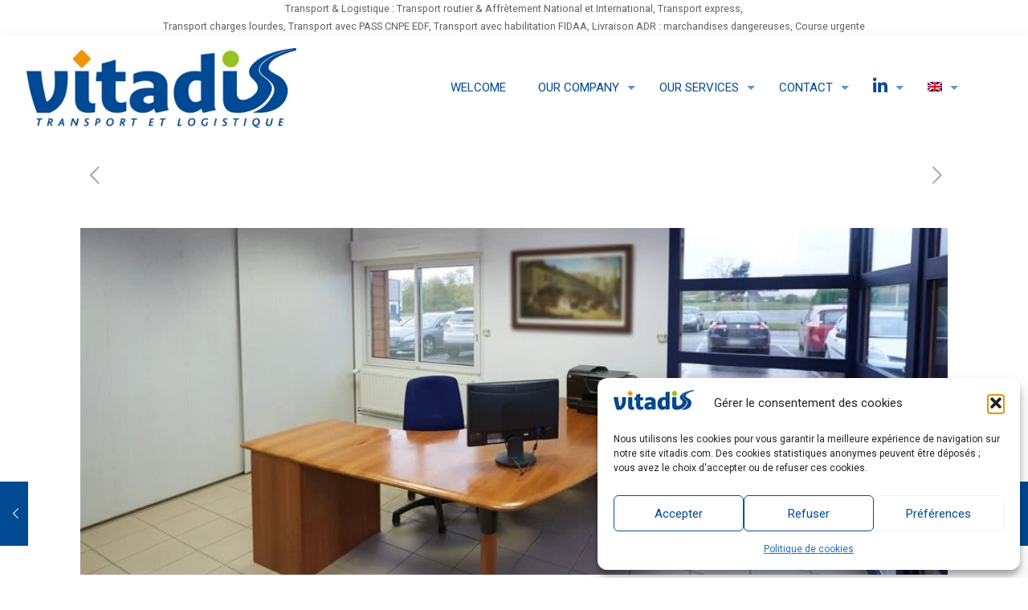

--- FILE ---
content_type: text/css
request_url: https://www.vitadis.com/wp-content/plugins/ultimate-wp-counter/assets/css/oCounter-gradient-backgrounds.css?ver=6.4.7
body_size: 3585
content:
/*
Author: Ortus IT Group
Description: Gradient background  CSS styles for Ultimate WP Counter
Version: 2.1.12
Website: http://www.OrtusIT.com
*/

.gradient {
  filter: none;
}
.oBackground-Black {
  background: #959595;
  /* Old browsers */
  background: -moz-linear-gradient(top, #959595 0%, #0d0d0d 68%, #010101 73%, #0a0a0a 82%, #111111 100%, #1b1b1b 100%);
  /* FF3.6+ */
  background: -webkit-gradient(linear, left top, left bottom, color-stop(0%, #959595), color-stop(68%, #0d0d0d), color-stop(73%, #010101), color-stop(82%, #0a0a0a), color-stop(100%, #111111), color-stop(100%, #1b1b1b));
  /* Chrome,Safari4+ */
  background: -webkit-linear-gradient(top, #959595 0%, #0d0d0d 68%, #010101 73%, #0a0a0a 82%, #111111 100%, #1b1b1b 100%);
  /* Chrome10+,Safari5.1+ */
  background: -o-linear-gradient(top, #959595 0%, #0d0d0d 68%, #010101 73%, #0a0a0a 82%, #111111 100%, #1b1b1b 100%);
  /* Opera 11.10+ */
  background: -ms-linear-gradient(top, #959595 0%, #0d0d0d 68%, #010101 73%, #0a0a0a 82%, #111111 100%, #1b1b1b 100%);
  /* IE10+ */
  background: linear-gradient(to bottom, #959595 0%, #0d0d0d 68%, #010101 73%, #0a0a0a 82%, #111111 100%, #1b1b1b 100%);
  /* W3C */
  filter: progid: DXImageTransform.Microsoft.gradient( startColorstr='#959595', endColorstr='#1b1b1b', GradientType=0);
  /* IE6-9 */
}
.oBackground-Black-Gloss-Pipe {
  background: #959595;
  /* Old browsers */
  background: url([data-uri]);
  background: -moz-linear-gradient(top, #959595 0%, #0d0d0d 46%, #010101 50%, #0a0a0a 53%, #4e4e4e 76%, #383838 87%, #1b1b1b 100%);
  /* FF3.6+ */
  background: -webkit-gradient(linear, left top, left bottom, color-stop(0%, #959595), color-stop(46%, #0d0d0d), color-stop(50%, #010101), color-stop(53%, #0a0a0a), color-stop(76%, #4e4e4e), color-stop(87%, #383838), color-stop(100%, #1b1b1b));
  /* Chrome,Safari4+ */
  background: -webkit-linear-gradient(top, #959595 0%, #0d0d0d 46%, #010101 50%, #0a0a0a 53%, #4e4e4e 76%, #383838 87%, #1b1b1b 100%);
  /* Chrome10+,Safari5.1+ */
  background: -o-linear-gradient(top, #959595 0%, #0d0d0d 46%, #010101 50%, #0a0a0a 53%, #4e4e4e 76%, #383838 87%, #1b1b1b 100%);
  /* Opera 11.10+ */
  background: -ms-linear-gradient(top, #959595 0%, #0d0d0d 46%, #010101 50%, #0a0a0a 53%, #4e4e4e 76%, #383838 87%, #1b1b1b 100%);
  /* IE10+ */
  background: linear-gradient(to bottom, #959595 0%, #0d0d0d 46%, #010101 50%, #0a0a0a 53%, #4e4e4e 76%, #383838 87%, #1b1b1b 100%);
  /* W3C */
  filter: progid: DXImageTransform.Microsoft.gradient( startColorstr='#959595', endColorstr='#1b1b1b', GradientType=0);
  /* IE6-8 */
}
.oBackground-Gray {
  background: #686868;
  /* Old browsers */
  background: -moz-linear-gradient(top, #686868 0%, #adadad 47%, #a5a5a5 53%, #515151 100%);
  /* FF3.6+ */
  background: -webkit-gradient(linear, left top, left bottom, color-stop(0%, #686868), color-stop(47%, #adadad), color-stop(53%, #a5a5a5), color-stop(100%, #515151));
  /* Chrome,Safari4+ */
  background: -webkit-linear-gradient(top, #686868 0%, #adadad 47%, #a5a5a5 53%, #515151 100%);
  /* Chrome10+,Safari5.1+ */
  background: -o-linear-gradient(top, #686868 0%, #adadad 47%, #a5a5a5 53%, #515151 100%);
  /* Opera 11.10+ */
  background: -ms-linear-gradient(top, #686868 0%, #adadad 47%, #a5a5a5 53%, #515151 100%);
  /* IE10+ */
  background: linear-gradient(to bottom, #686868 0%, #adadad 47%, #a5a5a5 53%, #515151 100%);
  /* W3C */
  filter: progid: DXImageTransform.Microsoft.gradient( startColorstr='#686868', endColorstr='#515151', GradientType=0);
  /* IE6-9 */
}
.oBackground-Gray-Pipe {
  background: #f5f6f6;
  /* Old browsers */
  background: url([data-uri]);
  background: -moz-linear-gradient(top, #f5f6f6 0%, #dbdce2 21%, #b8bac6 49%, #dddfe3 80%, #f5f6f6 100%);
  /* FF3.6+ */
  background: -webkit-gradient(linear, left top, left bottom, color-stop(0%, #f5f6f6), color-stop(21%, #dbdce2), color-stop(49%, #b8bac6), color-stop(80%, #dddfe3), color-stop(100%, #f5f6f6));
  /* Chrome,Safari4+ */
  background: -webkit-linear-gradient(top, #f5f6f6 0%, #dbdce2 21%, #b8bac6 49%, #dddfe3 80%, #f5f6f6 100%);
  /* Chrome10+,Safari5.1+ */
  background: -o-linear-gradient(top, #f5f6f6 0%, #dbdce2 21%, #b8bac6 49%, #dddfe3 80%, #f5f6f6 100%);
  /* Opera 11.10+ */
  background: -ms-linear-gradient(top, #f5f6f6 0%, #dbdce2 21%, #b8bac6 49%, #dddfe3 80%, #f5f6f6 100%);
  /* IE10+ */
  background: linear-gradient(to bottom, #f5f6f6 0%, #dbdce2 21%, #b8bac6 49%, #dddfe3 80%, #f5f6f6 100%);
  /* W3C */
  filter: progid: DXImageTransform.Microsoft.gradient( startColorstr='#f5f6f6', endColorstr='#f5f6f6', GradientType=0);
  /* IE6-8 */
}
.oBackground-Dark-Gray {
  background: #959595;
  /* Old browsers */
  background: -moz-linear-gradient(top, #959595 0%, #222222 0%, #0d0d0d 0%, #7c7c7c 50%, #222222 100%);
  /* FF3.6+ */
  background: -webkit-gradient(linear, left top, left bottom, color-stop(0%, #959595), color-stop(0%, #222222), color-stop(0%, #0d0d0d), color-stop(50%, #7c7c7c), color-stop(100%, #222222));
  /* Chrome,Safari4+ */
  background: -webkit-linear-gradient(top, #959595 0%, #222222 0%, #0d0d0d 0%, #7c7c7c 50%, #222222 100%);
  /* Chrome10+,Safari5.1+ */
  background: -o-linear-gradient(top, #959595 0%, #222222 0%, #0d0d0d 0%, #7c7c7c 50%, #222222 100%);
  /* Opera 11.10+ */
  background: -ms-linear-gradient(top, #959595 0%, #222222 0%, #0d0d0d 0%, #7c7c7c 50%, #222222 100%);
  /* IE10+ */
  background: linear-gradient(to bottom, #959595 0%, #222222 0%, #0d0d0d 0%, #7c7c7c 50%, #222222 100%);
  /* W3C */
  filter: progid: DXImageTransform.Microsoft.gradient( startColorstr='#959595', endColorstr='#222222', GradientType=0);
  /* IE6-9 */
}
.oBackground-White {
  background: #d5d5d5;
  /* Old browsers */
  background: -moz-linear-gradient(top, #d5d5d5 0%, #ffffff 40%, #d5d5d5 100%);
  /* FF3.6+ */
  background: -webkit-gradient(linear, left top, left bottom, color-stop(0%, #d5d5d5), color-stop(40%, #ffffff), color-stop(100%, #d5d5d5));
  /* Chrome,Safari4+ */
  background: -webkit-linear-gradient(top, #d5d5d5 0%, #ffffff 40%, #d5d5d5 100%);
  /* Chrome10+,Safari5.1+ */
  background: -o-linear-gradient(top, #d5d5d5 0%, #ffffff 40%, #d5d5d5 100%);
  /* Opera 11.10+ */
  background: -ms-linear-gradient(top, #d5d5d5 0%, #ffffff 40%, #d5d5d5 100%);
  /* IE10+ */
  background: linear-gradient(to bottom, #d5d5d5 0%, #ffffff 40%, #d5d5d5 100%);
  /* W3C */
  filter: progid: DXImageTransform.Microsoft.gradient( startColorstr='#d5d5d5', endColorstr='#d5d5d5', GradientType=0);
  /* IE6-9 */
}
.oBackground-Green {
  background: #398235;
  /* Old browsers */
  background: -moz-linear-gradient(top, #398235 0%, #88db5c 28%, #70bf70 58%, #398235 100%);
  /* FF3.6+ */
  background: -webkit-gradient(linear, left top, left bottom, color-stop(0%, #398235), color-stop(28%, #88db5c), color-stop(58%, #70bf70), color-stop(100%, #398235));
  /* Chrome,Safari4+ */
  background: -webkit-linear-gradient(top, #398235 0%, #88db5c 28%, #70bf70 58%, #398235 100%);
  /* Chrome10+,Safari5.1+ */
  background: -o-linear-gradient(top, #398235 0%, #88db5c 28%, #70bf70 58%, #398235 100%);
  /* Opera 11.10+ */
  background: -ms-linear-gradient(top, #398235 0%, #88db5c 28%, #70bf70 58%, #398235 100%);
  /* IE10+ */
  background: linear-gradient(to bottom, #398235 0%, #88db5c 28%, #70bf70 58%, #398235 100%);
  /* W3C */
  filter: progid: DXImageTransform.Microsoft.gradient( startColorstr='#398235', endColorstr='#398235', GradientType=0);
  /* IE6-9 */
}
.oBackground-Green-Yellow {
  background: #bfd255;
  /* Old browsers */
  background: -moz-linear-gradient(top, #bfd255 0%, #458200 68%, #549923 100%);
  /* FF3.6+ */
  background: -webkit-gradient(linear, left top, left bottom, color-stop(0%, #bfd255), color-stop(68%, #458200), color-stop(100%, #549923));
  /* Chrome,Safari4+ */
  background: -webkit-linear-gradient(top, #bfd255 0%, #458200 68%, #549923 100%);
  /* Chrome10+,Safari5.1+ */
  background: -o-linear-gradient(top, #bfd255 0%, #458200 68%, #549923 100%);
  /* Opera 11.10+ */
  background: -ms-linear-gradient(top, #bfd255 0%, #458200 68%, #549923 100%);
  /* IE10+ */
  background: linear-gradient(to bottom, #bfd255 0%, #458200 68%, #549923 100%);
  /* W3C */
  filter: progid: DXImageTransform.Microsoft.gradient( startColorstr='#bfd255', endColorstr='#549923', GradientType=0);
  /* IE6-9 */
}
.oBackground-Blue {
  background: #066dab;
  /* Old browsers */
  background: -moz-linear-gradient(top, #066dab 0%, #8abbd7 41%, #066dab 100%);
  /* FF3.6+ */
  background: -webkit-gradient(linear, left top, left bottom, color-stop(0%, #066dab), color-stop(41%, #8abbd7), color-stop(100%, #066dab));
  /* Chrome,Safari4+ */
  background: -webkit-linear-gradient(top, #066dab 0%, #8abbd7 41%, #066dab 100%);
  /* Chrome10+,Safari5.1+ */
  background: -o-linear-gradient(top, #066dab 0%, #8abbd7 41%, #066dab 100%);
  /* Opera 11.10+ */
  background: -ms-linear-gradient(top, #066dab 0%, #8abbd7 41%, #066dab 100%);
  /* IE10+ */
  background: linear-gradient(to bottom, #066dab 0%, #8abbd7 41%, #066dab 100%);
  /* W3C */
  filter: progid: DXImageTransform.Microsoft.gradient( startColorstr='#066dab', endColorstr='#066dab', GradientType=0);
  /* IE6-9 */
}
.oBackground-Light-Blue {
  background: #e0f3fa;
  /* Old browsers */
  background: -moz-linear-gradient(top, #e0f3fa 0%, #d8f0fc 40%, #b8e2f6 60%, #85cbfc 100%);
  /* FF3.6+ */
  background: -webkit-gradient(linear, left top, left bottom, color-stop(0%, #e0f3fa), color-stop(40%, #d8f0fc), color-stop(60%, #b8e2f6), color-stop(100%, #85cbfc));
  /* Chrome,Safari4+ */
  background: -webkit-linear-gradient(top, #e0f3fa 0%, #d8f0fc 40%, #b8e2f6 60%, #85cbfc 100%);
  /* Chrome10+,Safari5.1+ */
  background: -o-linear-gradient(top, #e0f3fa 0%, #d8f0fc 40%, #b8e2f6 60%, #85cbfc 100%);
  /* Opera 11.10+ */
  background: -ms-linear-gradient(top, #e0f3fa 0%, #d8f0fc 40%, #b8e2f6 60%, #85cbfc 100%);
  /* IE10+ */
  background: linear-gradient(to bottom, #e0f3fa 0%, #d8f0fc 40%, #b8e2f6 60%, #85cbfc 100%);
  /* W3C */
  filter: progid: DXImageTransform.Microsoft.gradient( startColorstr='#e0f3fa', endColorstr='#85cbfc', GradientType=0);
  /* IE6-9 */
}
.oBackground-Light-Blue-Gloss {
  background: rgb(235, 241, 246);
  /* Old browsers */
  background: url([data-uri]);
  background: -moz-linear-gradient(top, rgba(235, 241, 246, 1) 0%, rgba(171, 211, 238, 1) 50%, rgba(137, 195, 235, 1) 51%, rgba(213, 235, 251, 1) 100%);
  /* FF3.6+ */
  background: -webkit-gradient(linear, left top, left bottom, color-stop(0%, rgba(235, 241, 246, 1)), color-stop(50%, rgba(171, 211, 238, 1)), color-stop(51%, rgba(137, 195, 235, 1)), color-stop(100%, rgba(213, 235, 251, 1)));
  /* Chrome,Safari4+ */
  background: -webkit-linear-gradient(top, rgba(235, 241, 246, 1) 0%, rgba(171, 211, 238, 1) 50%, rgba(137, 195, 235, 1) 51%, rgba(213, 235, 251, 1) 100%);
  /* Chrome10+,Safari5.1+ */
  background: -o-linear-gradient(top, rgba(235, 241, 246, 1) 0%, rgba(171, 211, 238, 1) 50%, rgba(137, 195, 235, 1) 51%, rgba(213, 235, 251, 1) 100%);
  /* Opera 11.10+ */
  background: -ms-linear-gradient(top, rgba(235, 241, 246, 1) 0%, rgba(171, 211, 238, 1) 50%, rgba(137, 195, 235, 1) 51%, rgba(213, 235, 251, 1) 100%);
  /* IE10+ */
  background: linear-gradient(to bottom, rgba(235, 241, 246, 1) 0%, rgba(171, 211, 238, 1) 50%, rgba(137, 195, 235, 1) 51%, rgba(213, 235, 251, 1) 100%);
  /* W3C */
  filter: progid: DXImageTransform.Microsoft.gradient( startColorstr='#ebf1f6', endColorstr='#d5ebfb', GradientType=0);
  /* IE6-8 */
}
.oBackground-Red {
  background: #c63113;
  /* Old browsers */
  background: -moz-linear-gradient(top, #c63113 0%, #ef877a 35%, #ef9b8f 51%, #c63113 100%);
  /* FF3.6+ */
  background: -webkit-gradient(linear, left top, left bottom, color-stop(0%, #c63113), color-stop(35%, #ef877a), color-stop(51%, #ef9b8f), color-stop(100%, #c63113));
  /* Chrome,Safari4+ */
  background: -webkit-linear-gradient(top, #c63113 0%, #ef877a 35%, #ef9b8f 51%, #c63113 100%);
  /* Chrome10+,Safari5.1+ */
  background: -o-linear-gradient(top, #c63113 0%, #ef877a 35%, #ef9b8f 51%, #c63113 100%);
  /* Opera 11.10+ */
  background: -ms-linear-gradient(top, #c63113 0%, #ef877a 35%, #ef9b8f 51%, #c63113 100%);
  /* IE10+ */
  background: linear-gradient(to bottom, #c63113 0%, #ef877a 35%, #ef9b8f 51%, #c63113 100%);
  /* W3C */
  filter: progid: DXImageTransform.Microsoft.gradient( startColorstr='#c63113', endColorstr='#c63113', GradientType=0);
  /* IE6-9 */
}
.oBackground-Pink {
  background: #fcecfc;
  /* Old browsers */
  background: -moz-linear-gradient(top, #fcecfc 0%, #fba6e1 50%, #fd89d7 62%, #ff7cd8 100%);
  /* FF3.6+ */
  background: -webkit-gradient(linear, left top, left bottom, color-stop(0%, #fcecfc), color-stop(50%, #fba6e1), color-stop(62%, #fd89d7), color-stop(100%, #ff7cd8));
  /* Chrome,Safari4+ */
  background: -webkit-linear-gradient(top, #fcecfc 0%, #fba6e1 50%, #fd89d7 62%, #ff7cd8 100%);
  /* Chrome10+,Safari5.1+ */
  background: -o-linear-gradient(top, #fcecfc 0%, #fba6e1 50%, #fd89d7 62%, #ff7cd8 100%);
  /* Opera 11.10+ */
  background: -ms-linear-gradient(top, #fcecfc 0%, #fba6e1 50%, #fd89d7 62%, #ff7cd8 100%);
  /* IE10+ */
  background: linear-gradient(to bottom, #fcecfc 0%, #fba6e1 50%, #fd89d7 62%, #ff7cd8 100%);
  /* W3C */
  filter: progid: DXImageTransform.Microsoft.gradient( startColorstr='#fcecfc', endColorstr='#ff7cd8', GradientType=0);
  /* IE6-9 */
}
.oBackground-Brown {
  background: #72412d;
  /* Old browsers */
  background: -moz-linear-gradient(top, #72412d 0%, #f0b7a1 50%, #72412d 100%);
  /* FF3.6+ */
  background: -webkit-gradient(linear, left top, left bottom, color-stop(0%, #72412d), color-stop(50%, #f0b7a1), color-stop(100%, #72412d));
  /* Chrome,Safari4+ */
  background: -webkit-linear-gradient(top, #72412d 0%, #f0b7a1 50%, #72412d 100%);
  /* Chrome10+,Safari5.1+ */
  background: -o-linear-gradient(top, #72412d 0%, #f0b7a1 50%, #72412d 100%);
  /* Opera 11.10+ */
  background: -ms-linear-gradient(top, #72412d 0%, #f0b7a1 50%, #72412d 100%);
  /* IE10+ */
  background: linear-gradient(to bottom, #72412d 0%, #f0b7a1 50%, #72412d 100%);
  /* W3C */
  filter: progid: DXImageTransform.Microsoft.gradient( startColorstr='#72412d', endColorstr='#72412d', GradientType=0);
  /* IE6-9 */
}
.oBackground-Light-Brown-Gloss {
  background: rgb(243, 226, 199);
  /* Old browsers */
  background: url([data-uri]);
  background: -moz-linear-gradient(top, rgba(243, 226, 199, 1) 0%, rgba(193, 158, 103, 1) 50%, rgba(182, 141, 76, 1) 51%, rgba(233, 212, 179, 1) 100%);
  /* FF3.6+ */
  background: -webkit-gradient(linear, left top, left bottom, color-stop(0%, rgba(243, 226, 199, 1)), color-stop(50%, rgba(193, 158, 103, 1)), color-stop(51%, rgba(182, 141, 76, 1)), color-stop(100%, rgba(233, 212, 179, 1)));
  /* Chrome,Safari4+ */
  background: -webkit-linear-gradient(top, rgba(243, 226, 199, 1) 0%, rgba(193, 158, 103, 1) 50%, rgba(182, 141, 76, 1) 51%, rgba(233, 212, 179, 1) 100%);
  /* Chrome10+,Safari5.1+ */
  background: -o-linear-gradient(top, rgba(243, 226, 199, 1) 0%, rgba(193, 158, 103, 1) 50%, rgba(182, 141, 76, 1) 51%, rgba(233, 212, 179, 1) 100%);
  /* Opera 11.10+ */
  background: -ms-linear-gradient(top, rgba(243, 226, 199, 1) 0%, rgba(193, 158, 103, 1) 50%, rgba(182, 141, 76, 1) 51%, rgba(233, 212, 179, 1) 100%);
  /* IE10+ */
  background: linear-gradient(to bottom, rgba(243, 226, 199, 1) 0%, rgba(193, 158, 103, 1) 50%, rgba(182, 141, 76, 1) 51%, rgba(233, 212, 179, 1) 100%);
  /* W3C */
  filter: progid: DXImageTransform.Microsoft.gradient( startColorstr='#f3e2c7', endColorstr='#e9d4b3', GradientType=0);
  /* IE6-8 */
}
.oBackground-Brown-Light-Dark {
  background: #f0b7a1;
  /* Old browsers */
  background: url([data-uri]);
  background: -moz-linear-gradient(top, #f0b7a1 0%, #8c3310 50%, #752201 51%, #bf6e4e 100%);
  /* FF3.6+ */
  background: -webkit-gradient(linear, left top, left bottom, color-stop(0%, #f0b7a1), color-stop(50%, #8c3310), color-stop(51%, #752201), color-stop(100%, #bf6e4e));
  /* Chrome,Safari4+ */
  background: -webkit-linear-gradient(top, #f0b7a1 0%, #8c3310 50%, #752201 51%, #bf6e4e 100%);
  /* Chrome10+,Safari5.1+ */
  background: -o-linear-gradient(top, #f0b7a1 0%, #8c3310 50%, #752201 51%, #bf6e4e 100%);
  /* Opera 11.10+ */
  background: -ms-linear-gradient(top, #f0b7a1 0%, #8c3310 50%, #752201 51%, #bf6e4e 100%);
  /* IE10+ */
  background: linear-gradient(to bottom, #f0b7a1 0%, #8c3310 50%, #752201 51%, #bf6e4e 100%);
  /* W3C */
  filter: progid: DXImageTransform.Microsoft.gradient( startColorstr='#f0b7a1', endColorstr='#bf6e4e', GradientType=0);
  /* IE6-8 */
}
.oBackground-Orange {
  background: #f2bf48;
  /* Old browsers */
  background: -moz-linear-gradient(top, #f2bf48 0%, #f2e9d2 28%, #e88617 100%);
  /* FF3.6+ */
  background: -webkit-gradient(linear, left top, left bottom, color-stop(0%, #f2bf48), color-stop(28%, #f2e9d2), color-stop(100%, #e88617));
  /* Chrome,Safari4+ */
  background: -webkit-linear-gradient(top, #f2bf48 0%, #f2e9d2 28%, #e88617 100%);
  /* Chrome10+,Safari5.1+ */
  background: -o-linear-gradient(top, #f2bf48 0%, #f2e9d2 28%, #e88617 100%);
  /* Opera 11.10+ */
  background: -ms-linear-gradient(top, #f2bf48 0%, #f2e9d2 28%, #e88617 100%);
  /* IE10+ */
  background: linear-gradient(to bottom, #f2bf48 0%, #f2e9d2 28%, #e88617 100%);
  /* W3C */
  filter: progid: DXImageTransform.Microsoft.gradient( startColorstr='#f2bf48', endColorstr='#e88617', GradientType=0);
  /* IE6-9 */
}
.oBackground-Crystal {
  background: #ffffff;
  /* Old browsers */
  background: -moz-linear-gradient(top, #ffffff 0%, #f1f1f1 35%, #e1e1e1 51%, #f6f6f6 100%);
  /* FF3.6+ */
  background: -webkit-gradient(linear, left top, left bottom, color-stop(0%, #ffffff), color-stop(35%, #f1f1f1), color-stop(51%, #e1e1e1), color-stop(100%, #f6f6f6));
  /* Chrome,Safari4+ */
  background: -webkit-linear-gradient(top, #ffffff 0%, #f1f1f1 35%, #e1e1e1 51%, #f6f6f6 100%);
  /* Chrome10+,Safari5.1+ */
  background: -o-linear-gradient(top, #ffffff 0%, #f1f1f1 35%, #e1e1e1 51%, #f6f6f6 100%);
  /* Opera 11.10+ */
  background: -ms-linear-gradient(top, #ffffff 0%, #f1f1f1 35%, #e1e1e1 51%, #f6f6f6 100%);
  /* IE10+ */
  background: linear-gradient(to bottom, #ffffff 0%, #f1f1f1 35%, #e1e1e1 51%, #f6f6f6 100%);
  /* W3C */
  filter: progid: DXImageTransform.Microsoft.gradient( startColorstr='#ffffff', endColorstr='#f6f6f6', GradientType=0);
  /* IE6-9 */
}
.oBackground-Light-Green {
  background: rgb(248, 255, 232);
  background: url([data-uri]);
  background: -moz-linear-gradient(top, rgba(248, 255, 232, 1) 0%, rgba(227, 245, 171, 1) 33%, rgba(183, 223, 45, 1) 100%);
  background: -webkit-gradient(linear, left top, left bottom, color-stop(0%, rgba(248, 255, 232, 1)), color-stop(33%, rgba(227, 245, 171, 1)), color-stop(100%, rgba(183, 223, 45, 1)));
  background: -webkit-linear-gradient(top, rgba(248, 255, 232, 1) 0%, rgba(227, 245, 171, 1) 33%, rgba(183, 223, 45, 1) 100%);
  background: -o-linear-gradient(top, rgba(248, 255, 232, 1) 0%, rgba(227, 245, 171, 1) 33%, rgba(183, 223, 45, 1) 100%);
  background: -ms-linear-gradient(top, rgba(248, 255, 232, 1) 0%, rgba(227, 245, 171, 1) 33%, rgba(183, 223, 45, 1) 100%);
  background: linear-gradient(to bottom, rgba(248, 255, 232, 1) 0%, rgba(227, 245, 171, 1) 33%, rgba(183, 223, 45, 1) 100%);
  filter: progid: DXImageTransform.Microsoft.gradient( startColorstr='#f8ffe8', endColorstr='#b7df2d', GradientType=0);
}
.oBackground-Blue-Transparent {
  background: url([data-uri]);
  background: -moz-linear-gradient(top, rgba(30, 87, 153, 1) 0%, rgba(125, 185, 232, 0) 100%);
  background: -webkit-gradient(linear, left top, left bottom, color-stop(0%, rgba(30, 87, 153, 1)), color-stop(100%, rgba(125, 185, 232, 0)));
  background: -webkit-linear-gradient(top, rgba(30, 87, 153, 1) 0%, rgba(125, 185, 232, 0) 100%);
  background: -o-linear-gradient(top, rgba(30, 87, 153, 1) 0%, rgba(125, 185, 232, 0) 100%);
  background: -ms-linear-gradient(top, rgba(30, 87, 153, 1) 0%, rgba(125, 185, 232, 0) 100%);
  background: linear-gradient(to bottom, rgba(30, 87, 153, 1) 0%, rgba(125, 185, 232, 0) 100%);
  filter: progid: DXImageTransform.Microsoft.gradient( startColorstr='#1e5799', endColorstr='#007db9e8', GradientType=0);
}
.oBackground-Yellow-Gloss {
  background: #fceabb;
  /* Old browsers */
  background: -moz-linear-gradient(top, #fceabb 0%, #fccd4d 50%, #f8b500 51%, #fbdf93 100%);
  /* FF3.6+ */
  background: -webkit-gradient(linear, left top, left bottom, color-stop(0%, #fceabb), color-stop(50%, #fccd4d), color-stop(51%, #f8b500), color-stop(100%, #fbdf93));
  /* Chrome,Safari4+ */
  background: -webkit-linear-gradient(top, #fceabb 0%, #fccd4d 50%, #f8b500 51%, #fbdf93 100%);
  /* Chrome10+,Safari5.1+ */
  background: -o-linear-gradient(top, #fceabb 0%, #fccd4d 50%, #f8b500 51%, #fbdf93 100%);
  /* Opera 11.10+ */
  background: -ms-linear-gradient(top, #fceabb 0%, #fccd4d 50%, #f8b500 51%, #fbdf93 100%);
  /* IE10+ */
  background: linear-gradient(to bottom, #fceabb 0%, #fccd4d 50%, #f8b500 51%, #fbdf93 100%);
  /* W3C */
  filter: progid: DXImageTransform.Microsoft.gradient( startColorstr='#fceabb', endColorstr='#fbdf93', GradientType=0);
  /* IE6-9 */
}
.oBackground-Purple {
  background: #ebe9f9;
  /* Old browsers */
  background: -moz-linear-gradient(top, #ebe9f9 0%, #d8d0ef 50%, #cec7ec 51%, #c1bfea 100%);
  /* FF3.6+ */
  background: -webkit-gradient(linear, left top, left bottom, color-stop(0%, #ebe9f9), color-stop(50%, #d8d0ef), color-stop(51%, #cec7ec), color-stop(100%, #c1bfea));
  /* Chrome,Safari4+ */
  background: -webkit-linear-gradient(top, #ebe9f9 0%, #d8d0ef 50%, #cec7ec 51%, #c1bfea 100%);
  /* Chrome10+,Safari5.1+ */
  background: -o-linear-gradient(top, #ebe9f9 0%, #d8d0ef 50%, #cec7ec 51%, #c1bfea 100%);
  /* Opera 11.10+ */
  background: -ms-linear-gradient(top, #ebe9f9 0%, #d8d0ef 50%, #cec7ec 51%, #c1bfea 100%);
  /* IE10+ */
  background: linear-gradient(to bottom, #ebe9f9 0%, #d8d0ef 50%, #cec7ec 51%, #c1bfea 100%);
  /* W3C */
  filter: progid: DXImageTransform.Microsoft.gradient( startColorstr='#ebe9f9', endColorstr='#c1bfea', GradientType=0);
  /* IE6-9 */
}
.oBackground-Neutral-White {
  background: -moz-linear-gradient(top, rgba(255, 255, 255, 1) 0%, rgba(255, 255, 255, 0) 100%);
  /* FF3.6+ */
  background: -webkit-gradient(linear, left top, left bottom, color-stop(0%, rgba(255, 255, 255, 1)), color-stop(100%, rgba(255, 255, 255, 0)));
  /* Chrome,Safari4+ */
  background: -webkit-linear-gradient(top, rgba(255, 255, 255, 1) 0%, rgba(255, 255, 255, 0) 100%);
  /* Chrome10+,Safari5.1+ */
  background: -o-linear-gradient(top, rgba(255, 255, 255, 1) 0%, rgba(255, 255, 255, 0) 100%);
  /* Opera 11.10+ */
  background: -ms-linear-gradient(top, rgba(255, 255, 255, 1) 0%, rgba(255, 255, 255, 0) 100%);
  /* IE10+ */
  background: linear-gradient(to bottom, rgba(255, 255, 255, 1) 0%, rgba(255, 255, 255, 0) 100%);
  /* W3C */
  filter: progid: DXImageTransform.Microsoft.gradient( startColorstr='#ffffff', endColorstr='#00ffffff', GradientType=0);
  /* IE6-9 */
}
.oBackground-Neutral-Gray {
  background: -moz-linear-gradient(top, rgba(136, 136, 136, 1) 0%, rgba(255, 255, 255, 0) 100%);
  /* FF3.6+ */
  background: -webkit-gradient(linear, left top, left bottom, color-stop(0%, rgba(136, 136, 136, 1)), color-stop(100%, rgba(255, 255, 255, 0)));
  /* Chrome,Safari4+ */
  background: -webkit-linear-gradient(top, rgba(136, 136, 136, 1) 0%, rgba(255, 255, 255, 0) 100%);
  /* Chrome10+,Safari5.1+ */
  background: -o-linear-gradient(top, rgba(136, 136, 136, 1) 0%, rgba(255, 255, 255, 0) 100%);
  /* Opera 11.10+ */
  background: -ms-linear-gradient(top, rgba(136, 136, 136, 1) 0%, rgba(255, 255, 255, 0) 100%);
  /* IE10+ */
  background: linear-gradient(to bottom, rgba(136, 136, 136, 1) 0%, rgba(255, 255, 255, 0) 100%);
  /* W3C */
  filter: progid: DXImageTransform.Microsoft.gradient( startColorstr='#888888', endColorstr='#00ffffff', GradientType=0);
  /* IE6-9 */
}
.oBackground-Neutral-Black {
  background: -moz-linear-gradient(top, rgba(0, 0, 0, 0.65) 0%, rgba(0, 0, 0, 0) 100%);
  /* FF3.6+ */
  background: -webkit-gradient(linear, left top, left bottom, color-stop(0%, rgba(0, 0, 0, 0.65)), color-stop(100%, rgba(0, 0, 0, 0)));
  /* Chrome,Safari4+ */
  background: -webkit-linear-gradient(top, rgba(0, 0, 0, 0.65) 0%, rgba(0, 0, 0, 0) 100%);
  /* Chrome10+,Safari5.1+ */
  background: -o-linear-gradient(top, rgba(0, 0, 0, 0.65) 0%, rgba(0, 0, 0, 0) 100%);
  /* Opera 11.10+ */
  background: -ms-linear-gradient(top, rgba(0, 0, 0, 0.65) 0%, rgba(0, 0, 0, 0) 100%);
  /* IE10+ */
  background: linear-gradient(to bottom, rgba(0, 0, 0, 0.65) 0%, rgba(0, 0, 0, 0) 100%);
  /* W3C */
  filter: progid: DXImageTransform.Microsoft.gradient( startColorstr='#a6000000', endColorstr='#00000000', GradientType=0);
  /* IE6-9 */
}


--- FILE ---
content_type: text/css
request_url: https://www.vitadis.com/wp-content/plugins/ultimate-wp-counter/assets/css/site.css?ver=6.4.7
body_size: 358
content:
/*
Author: Ortus IT Group
Description: General file with CSS styles for Ultimate WP Counter
Version: 2.1.12
Website: http://www.OrtusIT.com
*/

.oWrapperRow {
  text-align: center;
}
.oWrapperRow > div {
  text-align: center;
  vertical-align: middle;
}
.oWrapperRow > div.addcenter {
  display: inline-block;
  text-align: center;
}
.oWrapperRow > div a {
  outline: 0;
}
body.noscroll {
  overflow: hidden;
  padding-right: 17px;
}
.defaultDecr {
  border-radius: 5px;
  border: 1px solid #000;
  background-color: #fff;
  color: #000;
  margin: 1% auto;
}
.defaultDecr:hover {
  border-radius: 5px;
  border: 1px solid #888;
  background-color: darkgrey;
  color: #fff;
  margin: 1% auto;
}
#wrap-demoImg {
  display: block;
  position: absolute;
  z-index: 999999;
  margin: auto;
  top: -50000px;
  left: 45%;
}

.votes-message{
  position: relative;
  top: 5px;
}


--- FILE ---
content_type: text/css
request_url: https://www.vitadis.com/wp-content/themes/betheme-child/style.css?ver=15.6
body_size: 1322
content:
/*
Theme Name: Theme enfant de betheme
Description: Theme enfant de Florian betheme
Author: Florian - betheme
Author URI: https://www.vitadis.com
Template: betheme 
Version: 0.1.0
*/

/* header widget area */

.nwa-header-widget {
  margin-top: 0.1em;
  margin-bottom: 0.1em;
  padding: 0.1em;
  text-align: center;
  background-color: #f7f7f7;
  box-shadow: 2px 2px 5px grey;
}

.nwa-title {
  margin-bottom: 0.1em;
  text-transform: capitalize;
}

#header-widget-area {
  padding: 0 0 0 0;
}
/*
ul.list_mixed li, ul.list-transport-dechets li, ul.list_star li, ul.list_idea li {
  font-size:20px;
}
ul.list_mixed li:after, ul.list_check.list-transport-dechets li:after, ul.list_star li:after, ul.list_idea li:after {
  width: 0;
}*/

ul.list-transport-dechets.list_check li {
  font-size: 18px;
  line-height: 24px;
}

ul.list-transport-dechets.list_check li:after {
  width: 0;
}

.list-transport-charges-lourdes ul.list_check li {
  font-size: 18px;
  line-height: 24px;
  background: url(https://www.vitadis.com/wp-content/uploads/2022/03/list_check_green.jpg) no-repeat 15px 5px;
  padding : 0 75px 25px 75px;
}

.list-transport-charges-lourdes ul.list_check li:after {
  width: 0;
}

ul.list_check.list-transport-dechets li a {
  display: inline;
  color:#0c6b00;
  text-decoration:underline;
}

.infobox-adr .infobox{
  background-color: #f7caac;
}

.infobox-adr .infobox h3{
  color: #1a1a1a;
}
.infobox-adr .infobox .infobox_wrapper ul li{
  color: #1a1a1a;
}



/*Extra small devices (portrait phones, less than 576px)
No media query for `xs` since this is the default in Bootstrap*/

/*Small devices (landscape phones, 576px and up)*/
@media (min-width: 576px) {
	.transport-exploitation-slogans{
		margin-top:0px;
	}
}
@media (min-width: 767px) {
	.transport-exploitation-slogans{
		margin-top:-83px;
	}
}
/*Medium devices (tablets, 768px and up)*/
@media (min-width: 768px) {
	.affretement_image img{
		max-height:241px;
		width:auto;
	}
	.transport-exploitation-slogans{
		margin-top:-91px;
	}
}
@media (min-width: 959px) {
	.transport-exploitation-slogans{
		margin-top:-84px;
	}
}
@media (min-width: 960px) {
	.transport-exploitation-slogans{
		margin-top:-100px;
	}
}
/*Large devices (desktops, 992px and up)*/
@media (min-width: 992px) {
  #Top_bar .top_bar_left {
    min-width: 990px;
  }
	.affretement_image img{
		max-height:321px;
		width:auto;
	}
	.transport-exploitation-slogans{
		margin-top:-100px;
	}
}

/*Extra large devices (large desktops, 1200px and up)*/
@media (min-width: 1200px) {
  #Top_bar .top_bar_left {
    min-width: 1190px;
  }
	.affretement_image img{
		max-height:376px;
		width:auto;
	}
	.transport-exploitation-slogans{
		margin-top:-100px;
	}
}

@media (min-width: 1239px) {
	.transport-exploitation-slogans{
		margin-top:-133px;
	}
}
@media (min-width: 1240px) {
	.transport-exploitation-slogans{
		margin-top:-117px;
	}
}

#menu-item-3610 > a > span > i {
	color:#0a66c2;
}

#menu-item-3607 > a > span > i {
	color:#0866ff;
}

#menu-item-3608 > a > span > i {
	color:#ff0000;
}

#menu-item-3609 > a > span > i {
	width: 1.2em;
	line-height: 1.2;
  	border-radius: 0.2em;
	text-align: center;
	color:#ffffff;
	/*color: radial-gradient(
    circle farthest-corner at 28% 100%,
    #fcdf8f 0%,
    #fbd377 10%,
    #fa8e37 22%,
    #f73344 35%,
    transparent 65%
  ), linear-gradient(145deg, #3051f1 10%, #c92bb7 70%);*/
    background: radial-gradient(
    circle farthest-corner at 28% 100%,
    #fcdf8f 0%,
    #fbd377 10%,
    #fa8e37 22%,
    #f73344 35%,
    transparent 65%
  ), linear-gradient(145deg, #3051f1 10%, #c92bb7 70%);
}

.wpml-ls-legacy-list-horizontal {
    padding: 0;
	border: 0;
}

#icl_lang_sel_widget-2 > div > ul > li.wpml-ls-slot-footer-area-1.wpml-ls-item.wpml-ls-item-fr.wpml-ls-current-language.wpml-ls-first-item.wpml-ls-item-legacy-list-horizontal > a {
    padding: 5px 0 6px 0;
}

#icl_lang_sel_widget-2 > div > ul > li.wpml-ls-slot-footer-area-1.wpml-ls-item.wpml-ls-item-en.wpml-ls-last-item.wpml-ls-item-legacy-list-horizontal > a{
	padding: 5px 20px 6px 20px;
}

#icl_lang_sel_widget-2 > div > ul > li.wpml-ls-slot-footer-area-1.wpml-ls-item.wpml-ls-item-fr.wpml-ls-first-item.wpml-ls-item-legacy-list-horizontal > a{
    padding: 5px 0 6px 0;
}

#Footer .widgets_wrapper .widget {
    padding: 0;
}

#block-7 > div > figure > a > img{
	padding: 7px;
    background-color: #fff;
}

--- FILE ---
content_type: text/javascript
request_url: https://www.vitadis.com/wp-content/plugins/ultimate-wp-counter/assets/js/site.js?ver=6.4.7
body_size: 7930
content:
/*
Author: Ortus IT Group
Description: WordPress CMS Visual Builder JavaScript file for Ultimate WP Counter
Version: 2.1.11
Website: http://www.OrtusIT.com
*/

$ = jQuery.noConflict();
var oCounterReInit;
(function($, fx) {
  var step_server_time, wptime_time, wpcount_d, wptime, click_refresh, sv;
  wptime_time = new Date();
  wpcount_d = new Date();
  wptime = new Date();
  step_server_time = new Date();
  var data = {
    action: 'get_time'
  };

  jQuery.post(fx00.ajax_url, data, function(response) {
    step_server_time = response;
  });

function getCookie(cname) {
    var name = cname + "=";
    var ca = document.cookie.split(';');
    for(var i=0; i<ca.length; i++) {
        var c = ca[i];
        while (c.charAt(0)==' ') c = c.substring(1);
        if (c.indexOf(name) == 0) return c.substring(name.length,c.length);
    }
    return "";
}


  var app = {};
  app.s = {};
  app.v = {};
  app.v.counters = oCounter_site_x.counters;
  app.v.fonts = oCounter_site_x.fonts;
  app.v.time = oCounter_site_x.time;
  app.v.started = {};
  app.v.intervals = {};
  app.v.loadedFonts = [];
  oCounterReInit = function() { app.find(true); }
  app.init = function() {

    app.v.time = new Date(app.v.time);

    setInterval(function() {
      app.v.time.setSeconds(app.v.time.getSeconds() + 1);
    }, 1000);

    app.find();
  };
  app.find = function(reinit) {

    $("span[class^=oCounter]").each(function() {
      var key = $(this).attr("class").replace("oCounter", "");
      if (undefined !== app.v.counters[key]) {
        if (app.v.counters[key].stopautostart === false) {
          app.v.counters[key].found = true;
          app.showCounter("span.oCounter" + key, app.v.counters[key]);
        }
      }

      if (undefined !== app.v.counters[key]) {
        if (app.v.counters[key].stopautostart === true && reinit === true) {
          app.v.counters[key].found = true;
          app.showCounter("span.oCounter" + key, app.v.counters[key]);
        }
      }

    });
  };
  app.showCounter = function(block, c, replace) {
    if (c.fontFamily !== "" && app.v.fonts[c.fontFamily] !== "") {
      //  if(c.fontFamily=='Arial' || c.fontFamily=='Verdana')  c.fontFamily = 'Roboto';
      app.addFont(c.fontFamily, c.fontWeight);
    }
    replace = replace || false;
    var base = "",
      m = "",
      counter = {},
      build = [],
      target = "";
    c.wrapperOutside = block + "> #" + c.appendix + " ";
    c.start = fx.random(20, true);
    if (c.type == "text") {
      build = [{
        type: "text",
        label: ""
      }];
    }
    if (c.type == "step") {
      build = [{
        type: "step",
        label: ""
      }];
    }
    if (c.type == "click") {
      build = [{
        type: "click",
        label: ""
      }];
    }
    if (c.type == "time") {
      build = [];
      if (c.years) build.push({
        type: "years",
        label: c.labelForYears
      });
      if (c.months) build.push({
        type: "months",
        label: c.labelForMonths
      });
      if (c.days) build.push({
        type: "days",
        label: c.labelForDays
      });
      if (c.hours) build.push({
        type: "hours",
        label: c.labelForHours
      });
      if (c.minutes) build.push({
        type: "minutes",
        label: c.labelForMinutes
      });
      if (c.seconds) build.push({
        type: "seconds",
        label: c.labelForSeconds
      });
      if (c.pmFormat) build.push({
        type: "pmformat",
        label: ""
      });
    }
    if (c.type == "countdown") {
      build = [];
      if (c.days) build.push({
        type: "days",
        label: c.labelForDays
      });
      if (c.hours) build.push({
        type: "hours",
        label: c.labelForHours
      });
      if (c.minutes) build.push({
        type: "minutes",
        label: c.labelForMinutes
      });
      if (c.seconds) build.push({
        type: "seconds",
        label: c.labelForSeconds
      });
      if (c.pmFormat) build.push({
        type: "pmformat",
        label: ""
      });
    }
    target = c.wrapperOutside + "> div > .addcenter";
    m += "<div class='oWrapperRow'><div class='addtop'></div></div>";
    var cBgPadding = "";
    if (c.BgImgC !== undefined && c.BgImgC.length > 0) {
      var img = new Image();
      img.src = c.BgImgC;

      img.onload = function() {


        var imgH = img.naturalHeight + "px";
        var imgW = img.naturalWidth + "px";
        $("#" + c.appendix).css({
          'height': imgH,
          'width': imgW,
          'max-height': '100%'
        });
      }

      var k = 1;

      function conv(padd, k) {

        var s_patt = /[\D]+/i;
        var p = padd.match(s_patt);
        var d_patt = /[\d]+/i;
        var d = parseInt(padd.match(d_patt) / k);

        return d + p;

      }

      var ptop = conv(c.cTop, k) || 0,
        pright = conv(c.cRight, k) || 0,
        pbottom = conv(c.cBottom, k) || 0,
        pleft = conv(c.cLeft, k) || 0;
      cBgPadding = "margin: " + ptop + " " + pright + " " + pbottom + " " + pleft;
      var c_position = "absolute";
      var cbgimg = "; max-width:100%; background-image: url('" + c.BgImgC + "') ;background-position: center center;background-size: 100% 100%;background-repeat: no-repeat;";

    } else {
      var cbgimg = "";
      var c_position = "relative"; }
    m += "<div class='oWrapperRow cou-chars' style='position:" + c_position + ";" + cBgPadding + "'>";
    m += "<div class='addleft'></div><div class='addcenter'>" + app.build(build, c) + "</div><div class='addright'></div>";
    m += "</div>";
    m += "<div class='oWrapperRow'><div class='addbottom'></div></div>";
    var wrapper = document.createElement("div");
    wrapper.setAttribute("id", c.appendix);

    wrapper.setAttribute("class", "cbody");
    wrapper.setAttribute("style", "margin:0 auto; display: inline-block;" + cbgimg);
    // wrapper.setAttribute("style", "display: inline-block; text-align: center;");
    wrapper.innerHTML = m;
    $(block).empty().html(wrapper);
    if (c.type == "text") {

      app.v.started[c.start] = new oCounter($.extend({
        wrapper: target + " .countertextbody"
      }, c));
      var text, i;
      text = c.text.split("\n");
      var fsize = (c.fontSize) ? c.fontSize : 14;
      var wts = parseInt(fsize / 1.3);
      if (c.spaceBetweenChars === true) $(target + ">.counterBlock .oRol").css("width", wts);
      for (i in text) {
        app.v.started[c.start].show(text[i], c.pause);
      }
    }
    if (c.type == "time") {
      delete c.mask;
      c.start = {};
      c.interval = fx.random(20, true);
      app.createCountersTimeCountDown(target, c);
      var fsize = (c.fontSize) ? c.fontSize : 14;
      var wtc = parseInt(fsize / 2);
      var date;
      if (c.spaceBetweenChars === true) $(target + ">.counterBlock .oRol").css('width', wtc);
      app.setCounterStyles(target, c);
      app.playTime(c);
    }
    if (c.type == "countdown") {
      delete c.mask;
      c.start = {};
      c.interval = fx.random(20, true);
      app.createCountersTimeCountDown(target, c);
      var fsize = (c.fontSize) ? c.fontSize : 14;
      var wtc = parseInt(fsize / 2);
      if (c.spaceBetweenChars === true) $(target + ">.counterBlock .oRol").css('width', wtc);
      app.setCounterStyles(target, c);
      app.playCountdown(c);
      app.v.intervals[c.interval] = setInterval(function() {
        app.playCountdown(c);
      }, 1000);
    }
    if (c.type == "step") {

      c.wrapper = target + " .counterstepbody";
      app.v.started[c.start] = new oCounter(c);
      var fsize = (c.fontSize) ? c.fontSize : 14;
      var wtc = parseInt(fsize / 2);
      if (c.spaceBetweenChars === true) $(target + ">.counterBlock .oRol").css('width', wtc);
      app.setCounterStyles(target, c);
      app.playStep(c);
      app.v.intervals[c.interval] = setInterval(function() {
        app.playStep(c);
      }, 1000 * parseInt(c.interval));

    }
    if (c.type == "click") {

      c.start = {};
      c.interval = fx.random(20, true);
      c.wrapper = target;
      app.v.started[c.start] = new oCounter(c);
      var fsize = (c.fontSize) ? c.fontSize : 14;
      var wts = parseInt(fsize / 1.3);

      if (c.spaceBetweenChars === true) $(target + ">.oRol").css("width", wts);

      var classButton = c.classButton || "defaultDecr";
      var textActButton = c.ActButText || "ClickMe";
      var button = '<button class="' + classButton + '" id="decr">' + textActButton + '</button>';

////////////  VOTES  //////////////////////////////////////

      var checkUser = function(action){

       var func = 'get_counter_user_data';
        if(action===true) func = 'set_counter_user_data';
        var data = {
          action: func,
          c_name: c.appendix,
          votes_var: c.votes_var
        };


        jQuery.post(fx00.ajax_url, data, function(resp) {
          var v_mess = ( c.votes_message ) ? c.votes_message : 'You`re already voted!';
          if(parseInt(resp)===0) $('<button class="' + classButton + '" id="decr">' + textActButton + '</button>').appendTo(c.wrapperOutside + ' .cou-chars');
          // if( getCookie(c.appendix)==1 && c.votes_var==1 ) $('#decr').replaceWith( "<span class='votes-message'>" + v_mess + "</span>" );
          if(parseInt(resp)===1 ) $("<span class='votes-message'>" + v_mess + "</span>" ).appendTo(c.wrapperOutside + ' .cou-chars');
        });
      }


///---------------------------------------------------------
      if ( c.vote ){
        var v_mess = ( c.votes_message ) ? c.votes_message : 'You`re already voted!';
            if( c.votes_var ===0 ) $(button).appendTo(c.wrapperOutside + ' .cou-chars');
            if( parseInt( c.votes_var ) ===1 && parseInt( getCookie(c.appendix) )==1 ) $( "<span class='votes-message'>" + v_mess + "</span>" ).appendTo(c.wrapperOutside + ' .cou-chars');
            if( parseInt( c.votes_var ) ===1 && parseInt( getCookie(c.appendix) )!==1 ) $(button).appendTo(c.wrapperOutside + ' .cou-chars');

            if ( parseInt( c.votes_var ) ==2 || parseInt( c.votes_var )== 3 ) checkUser();
      } else  $(button).appendTo(c.wrapperOutside + ' .cou-chars');

///////////////  END VOTES ///////////////////////////////////
      app.playclick(c);

      var clickRefresh = function(){
      clearInterval(click_refresh);
      if(c.update_time_value_click){
        int = c.update_time_value_click * 1000;
      }else{
        int = 5000;
      }

      click_refresh = setInterval(function(){

        fx.ajax("sub_ocounter", {
          action: "refresh"
        }, {
          success: function(d) {
             $.each(d.counters, function(i){
            if(d.counters[i].appendix==c.appendix) {
              app.playclick( d.counters[i] );
              sv = d.counters[i].start_value_click;
            }
         });
        }
        })
          },int);
      }
      clickRefresh();


    $('body').on('click', '#decr',function() {
       c.appendix = $(this).parent().parent().attr('id');
        if(c.vote){
          checkUser(true);
           var v_mess = ( c.votes_message ) ? c.votes_message : 'You`re already voted!';
          $('#decr').replaceWith( "<span class='votes-message'>" + v_mess + "</span>" );
        }
        if(sv===undefined || sv==null) sv=c.start_value_click ;
          if (c.butActHTML !== "" || c.butActJs !== "" && c.HideClick === true) {

            $(target).empty().attr('style', false).css('min-height', '40px');
            $('#decr').remove();
          }
          if (c.butActHTML !== "") {
            $(target).append(c.butActHTML);
          }
          if (c.butActJs !== "") {
            var found = c.butActJs.match(/\w+/);
            var sear = found[0];
            (window[sear]) ? eval(c.butActJs): alert('Register YourName() function in function.php');
          }

          fx.ajax("sub_ocounter", {
            action: "refresh"
          }, {
          success: function(d) {
            $.each(d.counters, function(i){
              console.log(c.appendix);
              if(d.counters[i].appendix==c.appendix) {
                if(d.counters[i].interval_click !=""){
                  d.counters[i].start_value_click = parseFloat(d.counters[i].start_value_click)+ parseInt(d.counters[i].interval_click);
                }else{
                  d.counters[i].start_value_click = parseFloat(d.counters[i].start_value_click)+1;
                }
                app.playclick( d.counters[i] );
                sv = d.counters[i].start_value_click;
                 c.start_value_click = parseFloat(d.counters[i].start_value_click);
                  fx.ajax("sub_ocounter", {
                    action: "save",
                    "counter": c
                  }, {
                      success: function(d) {
                        $.each(d.counters, function(i){
                          if(d.counters[i].appendix==c.appendix) {
                             app.playclick( d.counters[c.appendix] );
                      }
                    });
                  }
                });
              }
           });
          }
          })
        //app.playclick(c);
      });
    }
    for (var action in c.events) {
      if (action == "click") {
        $(target).css({
          "cursor": "pointer"
        }).on("click", function() {
          $(this).off("click").css({
            "cursor": "auto"
          });
          if (c.events.click.action == "replace" || (typeof c.events.click.position !== "undefined" && c.events.click.position == "center")) {
            //                      console.log("REMOVED");
            if (typeof c.start === "string") {
              app.v.started[c.start].remove();
            }
            if (typeof c.start === "object") {
              for (var cc in c.start) {
                app.v.started[c.start[cc]].remove();
              }
            }
            if (app.v.intervals[c.interval]) clearInterval(app.v.intervals[c.interval]);
          }
          app.doAction(c.wrapperOutside, c.events.click);
        });
      }
    }
  };
  app.build = function(b, c) {
    var m = "",
      blockStyle = "display: inline-block;",
      labelStyles = "";
    for (var i in b) {
      labelStyles = "";
      if (c.labelsBold && c.labelsBold === true) labelStyles += "font-weight: bold;";
      if (c.labelsItalic && c.labelsItalic === true) labelStyles += "font-style: italic;";
      if (c.labelsFontSize && c.labelsFontSize !== "") {
        labelStyles += "font-size: " + c.labelsFontSize + "px; line-height: " + c.labelsFontSize + "px;";
      }
      if (c.labelsColor && c.labelsColor !== "") labelStyles += "color: " + c.labelsColor + ";";
      if (c.labelsFontFamily && c.labelsFontFamily !== "") {
        labelStyles += "font-family: " + c.labelsFontFamily + ";";
        app.addFont(c.labelsFontFamily);
      }
      m += "<div class='counterBlock' style='" + blockStyle + "'>";
      if (c.labels && c.labels === true) m += "<div class='counter" + b[i].type + "label' style='text-align: center;" + labelStyles + "'>" + b[i].label + "</div>";
      m += "<div class='counter" + b[i].type + "body' style='text-align: center;'></div>";
      m += "</div>";
    }
    return m;
  };
  app.createCountersTimeCountDown = function(target, c) {
    if (c.years) {
      c.start.years = fx.random(20, true);
      app.v.started[c.start.years] = new oCounter($.extend({
        wrapper: target + " .counteryearsbody",
        mask: "    "
      }, c));
    }
    if (c.months) {
      c.start.months = fx.random(20, true);
      app.v.started[c.start.months] = new oCounter($.extend({
        wrapper: target + " .countermonthsbody",
        mask: "00"
      }, c));
    }
    if (c.days) {
      c.start.days = fx.random(20, true);
      if (c.type == "time") {
        app.v.started[c.start.days] = new oCounter($.extend({
          wrapper: target + " .counterdaysbody",
          mask: "00"
        }, c));
      }
      if (c.type == "countdown") {
        app.v.started[c.start.days] = new oCounter($.extend({
          wrapper: target + " .counterdaysbody",
          mask: "000"
        }, c));
      }
    }
    if (c.hours) {
      c.start.hours = fx.random(20, true);
      app.v.started[c.start.hours] = new oCounter($.extend({
        wrapper: target + " .counterhoursbody",
        mask: "00"
      }, c));
    }
    if (c.minutes) {
      c.start.minutes = fx.random(20, true);
      app.v.started[c.start.minutes] = new oCounter($.extend({
        wrapper: target + " .counterminutesbody",
        mask: "00"
      }, c));
    }
    if (c.seconds) {
      c.start.seconds = fx.random(20, true);
      app.v.started[c.start.seconds] = new oCounter($.extend({
        wrapper: target + " .countersecondsbody",
        mask: "00"
      }, c));
    }
    if (c.pmFormat) {
      c.start.pmformat = fx.random(20, true);
      app.v.started[c.start.pmformat] = new oCounter($.extend({
        wrapper: target + " .counterpmformatbody",
        mask: "  "
      }, c));
    }
  };
    app.playTime = function(c) {

    var date, y, mm, d, h, m, s, pm;
    if (c.serverTime) {

        var ajData = {
          action: 'get_time',
          wp_t: true
          };

      jQuery.post(fx00.ajax_url, ajData, function(response) {
          wptime_time = response;
          });
      date = new Date(wptime_time);
    } else {
     date = app.v.time;
    }

    date = new Date(wptime_time);
    setInterval(function() {
      date = date.setSeconds( date.getSeconds()+1);
      date = new Date(date);
      y = date.getFullYear();
      mm = date.getMonth() + 1;
      d = date.getDate();
      m = (date.getMinutes() < 10 ? "0" : "") + date.getMinutes();
      s = (date.getSeconds() < 10 ? "0" : "") + date.getSeconds();
      if (c.pmFormat) {
        if (date.getHours() >= 13) {
          h = ((date.getHours() - 12) < 10 ? "0" : "") + date.getHours() - 12;
        } else {
            h = (date.getHours() < 10 ? "0" : "") + date.getHours();
        }
        if (date.getHours() >= 12) {
          pm = "pm";
        } else {
            pm = "am";
          }
      } else {
          h = (date.getHours() < 10 ? "0" : "") + date.getHours();
      }
      if (c.years) {
      app.v.started[c.start.years].show(y, false);
      }
      if (c.months) {
        app.v.started[c.start.months].show(mm, false);
      }
      if (c.days) {
        app.v.started[c.start.days].show(d, false);
      }
      if (c.hours) {
         app.v.started[c.start.hours].show(h, false);
      }
      if (c.minutes) {
        app.v.started[c.start.minutes].show(m, false);
      }
      if (c.seconds) {
        app.v.started[c.start.seconds].show(s,false);
      }
      if (c.pmFormat) {
        app.v.started[c.start.pmformat].show(pm, false);
      }
      if (Object.keys(c.events).length > 0) {
        for (var event in c.events) {
          if (event == "time_interval") {
            var time_in = new Date(c.events[event].interval_start);
            var time_out = new Date(c.events[event].interval_end);
            if (date > time_in && date < time_out && !c.events[event].started) {
              c.events[event].started = true;
              app.doAction(c.wrapperOutside, c.events[event], c.interval);
            }
          }
        }
      }
    }, 1000);

  };

  app.playCountdown = function(c) {

    var todayDate, endDate, diff, d, h, m, s;
    if (!c.serverTime) {
      todayDate = app.v.time;
    } else {
      if(c.serverTime){
        var ajData = {
          action: 'get_time',
          wp_t: true
          };

         jQuery.post(fx00.ajax_url, ajData, function(response) {
          wpcount_d = response;
          });
         todayDate = new Date(wpcount_d);
      }

    }
    endDate = new Date(c.endDate);
    diff = (endDate - todayDate) / 1000;
    if(diff >= 0){
      d = Math.floor((diff / (60 * 60 * 24)));
      h = Math.floor((diff / (60 * 60)) % 24);
      m = Math.floor((diff / 60) % 60);
      s = Math.floor(diff % 60);
      if (c.days) {
        app.v.started[c.start.days].show(d, false);
      }
      if (c.hours) {
        app.v.started[c.start.hours].show(h, false);
      }
      if (c.minutes) {
        app.v.started[c.start.minutes].show(m, false);
      }
      if (c.seconds) {
        app.v.started[c.start.seconds].show(s, false);
      }
      if (Object.keys(c.events).length > 0) {
        for (var event in c.events) {
          (function(c, e) {
            if (event == "before_end") {
              if (diff == parseInt(c.events[event].event_before)) {
                app.doAction(c.wrapperOutside, c.events[event]);
              }
            }
            if (event == "end") {
              if (diff <= 0) {
                app.doAction(c.wrapperOutside, c.events[event]);
              }
            }
          })(c, event);
        }
      }
    }else{
      d = 0;
      h = 0;
      m = 0;
      s = 0;
      if (c.days) {
        app.v.started[c.start.days].show(d, false);
      }
      if (c.hours) {
        app.v.started[c.start.hours].show(h, false);
      }
      if (c.minutes) {
        app.v.started[c.start.minutes].show(m, false);
      }
      if (c.seconds) {
        app.v.started[c.start.seconds].show(s, false);
      }
      if (Object.keys(c.events).length > 0) {
        for (var event in c.events) {
          (function(c, e) {
            if (event == "before_end") {
              if (diff == parseInt(c.events[event].event_before)) {
                app.doAction(c.wrapperOutside, c.events[event]);
              }
            }
            if (event == "end") {
              if (diff <= 0) {
                app.doAction(c.wrapperOutside, c.events[event]);
              }
            }
          })(c, event);
        }
      }
    }

  };
  app.playStep = function(c) {
    var todayDate, startDate, diff, toShow;

    if(c.serverTime){
      var ajData = {
        action: 'get_time',
        wp_t: true
        };

       jQuery.post(fx00.ajax_url, ajData, function(response) {
        wptime = response;
        });
       todayDate = new Date(wptime);
    }
    else { todayDate = app.v.time; }

    startDate = new Date(c.start_date);
    splitted = ("" + c.interval_step).split(".");
    if (typeof(splitted[1]) != "undefined") {
      fraction = splitted[1].length;
    } else {
      fraction = 0;
    }
    if (c.disable_step_date === undefined) c.disable_step_date = false;
    if (c.disable_step_date === false) {

      diff = Math.floor((todayDate - startDate) / parseInt(c.interval) / 1000);
      toShow = (0 + parseFloat(c.start_value) + (diff * parseFloat(c.interval_step))).toFixed(fraction);

    } else {

      var data = {
        action: 'get_time'
      };

      jQuery.post(fx00.ajax_url, data, function(response) {
        step_server_time = response;
      });


      var st = new Date(step_server_time);
      var hid = new Date(c.hid_curr_date);

      diff = Math.floor((st - hid) / parseInt(c.interval) / 1000);
      toShow = (0 + parseFloat(c.start_value) + (diff * parseFloat(c.interval_step))).toFixed(fraction);
      if (c.events['value'] !== undefined) {
        if (parseInt(toShow) >= parseInt(c.events['value'].event_value)) toShow = parseInt(c.events['value'].event_value);
      }

    }
    app.v.started[c.start].show(toShow, false);
    if (Object.keys(c.events).length > 0) {
      for (var event in c.events) {
        (function(c, e) {
          if (event == "value") {

            if (parseInt(c.events[event].event_value) == toShow) {
              app.doAction(c.wrapperOutside, c.events[event], c.interval_step);
            }
          }
          if (event == "less") {
            if (parseInt(c.events[event].event_less) > toShow && !c.events[event].started) {
              c.events[event].started = true;
              app.doAction(c.wrapperOutside, c.events[event]);
            }
          }
          if (event == "more") {
            if (parseInt(c.events[event].event_more) < toShow && !c.events[event].started) {
              c.events[event].started = true;
              app.doAction(c.wrapperOutside, c.events[event]);
            }
          }
          if (event == "time_interval") {
            var time_in = new Date(c.events[event].interval_start);
            var time_out = new Date(c.events[event].interval_end);
            if (todayDate > time_in && todayDate < time_out && !c.events[event].started) {
              c.events[event].started = true;
              app.doAction(c.wrapperOutside, c.events[event]);
            }
          }
        })(c, event);
      }
    }
  };
  app.playclick = function(c) {
    app.v.started[c.start].show(c.start_value_click, false);

    if (Object.keys(c.events).length > 0) {
      for (var event in c.events) {
        (function(c, e) {
          if (event == "end") {
            if (parseFloat(c.start_value_click) >= parseFloat(c.end_value_click) && c.events[event].action!=="nothing") {
              $(c.wrapperOutside).find('.addcenter').removeAttr('style').addClass('click-center');
              $('#decr').remove();
              app.doAction(c.wrapperOutside, c.events[event]);
            }
            if(parseFloat(c.start_value_click) >= parseFloat(c.end_value_click) && c.events[event].action=="nothing") {
              app.v.started[c.start].show(c.end_value_click, false);
              $('#decr').remove();
              app.doAction(c.wrapperOutside, c.events[event]);
            }
          }
       })(c, event);
      }
    }
  };
  app.setCounterStyles = function(target, c) {
    if (c.labelsPadding && c.labelsPadding !== "") {
      $(target + " [class*=label]").css({
        marginBottom: "" + parseInt(c.labelsPadding) + "px"
      });
    }
    var fsize = (c.fontSize) ? c.fontSize : 14;
    var wts = parseInt(fsize / 1.3);
    if (c.spaceBetweenChars === true) $(target + ">.counterBlock .oRol").css("width", wts);


    if (c.spaceBetween !== "") {
      $(target + " .counterBlock").not(":first-of-type").css({
        marginLeft: "" + parseInt(c.spaceBetween) + "px"
      });
    }
  };
  app.setEventTextStyling = function(block, event) {
    //      console.log("setEventTextStyling", event);
    var styles = {};
    for (var style in event) {
      if (style == "background" && event[style] !== "") {
        if (event[style].indexOf("gradient-") > -1) {
          block.addClass('oBackground-' + event[style].substr(9));
        } else {
          styles.background = event[background];
        }
      }
      if (style == "padding" && event[style] !== "") styles.padding = event[style];
      if (style == "margin" && event[style] !== "") styles.margin = event[style];
      if (style == "borderRadius" && event[style] !== "") styles.borderRadius = event[style] + "px";
      if (style == "font_family" && event[style] !== "") {
        styles.fontFamily = event[style];
        app.addFont(event[style]);
      }
      if (style == "font_size" && event[style] !== "") {
        styles.fontSize = event[style] + "px";
        styles.lineHeight = event[style] + "px";
        styles.height = event[style] + "px";
      }
      if (style == "bold" && event[style] === true) styles.fontWeight = "bold";
      if (style == "italic" && event[style] === true) styles.fontStyle = "italic";
      if (style == "color" && event[style] !== "") styles.color = event[style];
    }
    block.css(styles);
  };
  app.doAction = function(outside, event, interval) {

    if (event.action == "nothing") {
      clearInterval(app.v.intervals[interval]);
    }
    if (event.action != "url" && event.action != "replace" && event.position == "none") {
      console.error("Action Position none!");
      return;
    }
    if (event.action == "html") {
      $(outside + ".add" + event.position).html(fx.decodeHtmlEntity(event.html)).css({
        "display": "inline-block"
      });
    }
    if (event.action == "text") {
      $(outside + ".add" + event.position).html(fx.decodeHtmlEntity(event.text)).css({
        "display": "inline-block"
      });
      app.setEventTextStyling($(outside + ".add" + event.position), event);
    }
    if (event.action == "url") {
      if (event.link === "") {
        //              console.log("Empty Link");
        return;
      }
      if (event.blank === true) {
        window.open(event.link);
      } else {
        location = event.link;
      }
    }
    if (event.action == "show") {
      app.showCounter(outside + " > div > .add" + event.position, app.v.counters[event.counter]);
      $(outside + " > div > .add" + event.position).css({
        "display": "inline-block"
      });
      if (event.position_margin) {
        if (event.position == "top") {
          $(outside + " > div > .add" + event.position).css({
            "margin-bottom": event.position_margin + "px"
          });
        }
        if (event.position == "bottom") {
          $(outside + " > div > .add" + event.position).css({
            "margin-top": event.position_margin + "px"
          });
        }
        if (event.position == "left") {
          $(outside + " > div > .add" + event.position).css({
            "margin-right": event.position_margin + "px"
          });
        }
        if (event.position == "right") {
          $(outside + " > div > .add" + event.position).css({
            "margin-left": event.position_margin + "px"
          });
        }
      }
    }
    if (event.action == "replace") {
      app.showCounter(outside, app.v.counters[event.counter], true);
    }
  };
  app.addFont = function(f, fw) {

    if ($.inArray(f, app.v.loadedFonts) > -1) return

    app.v.loadedFonts.push(f);
    var contr = ["Arial", "Verdana"];
    var n = $.inArray(f, contr);
    var s = f.search('sans-serif');

    if (parseInt(n) > -1 || parseInt(s) > -1) return;
    var font = "<link id='oCounter-load-font-" + f + "' href='https://fonts.googleapis.com/css?family=" + f + "' rel='stylesheet' type='text/css'>";
    $("head").append(font);


  };
  $(document).on("ready", function() {
    fx.apps.oCounter_site = app;
    app.init();

  });
})(jQuery, fx99);


///////////////////////////START - DEMO JS FUNCTION/////////////////
function defaultDemo() {

  var newel = '<div id="oit_demo_modal"><p id="modal_message"><b>DemoFunction() has been called!</b><br><br><em>For example:<br>On your website this could be a MailChimp subscribe form OR any other forms to collect the users data.</em></p><button id="oit_button">OK</button></div><div class="oit-overlay"></div>';

  jQuery('body').append(newel);

  jQuery("#oit_button").css({
    'margin': '0 auto',
    'position': 'relative',
    'left': '50%',
  });

  jQuery("#oit_demo_modal").css({
    'width': '60%',
    'border-radius': '5px',
    'border': '3px solid #999',
    'background': 'rgba(170, 221, 68, 0.95)',
    'position': 'fixed',
    'top': '10%',
    'left': '20%',
    'display': 'block',
    'z-index': '99999',
    'padding': '20px 10px',
  }).show();
}

jQuery(document).ready(function() {
  jQuery("body").on('click', '#oit_button', function() {
    jQuery("body #oit_demo_modal").detach();
    // jQuery( "body .oit-overlay" ).hide();
  });
});
///////////////////////////END - DEMO JS FUNCTION/////////////////


--- FILE ---
content_type: text/javascript
request_url: https://www.vitadis.com/wp-content/plugins/ultimate-wp-counter/assets/js/fx99.js?ver=6.4.7
body_size: 1564
content:
/*
Author: Ortus IT Group
Description: WordPress CMS Visual Builder JavaScript file for Ultimate WP Counter
Version: 2.1.12
Website: http://www.OrtusIT.com
*/

var fx99 = {};
(function(fx) {
  "use strict";
  fx.apps = {};
  fx.defaults = {};
  fx.debug = ((typeof fx99debug === "boolean") ? true : false);
  if (typeof fx00 === "object") {
    for (var fx00s in fx00) {
      fx[fx00s] = fx00[fx00s];
    }
  }
  fx.is = function(thing) {
    return (typeof thing !== 'undefined') ? true : false;
  };
  if (typeof(JSON) === 'object') {
    fx.json = {
      p: function(string) {
        return (fx.is(string)) ? JSON.parse(string) : undefined;
      },
      s: function(obj) {
        return (fx.is(obj)) ? JSON.stringify(obj) : undefined;
      }
    };
  }
  if (typeof(jQuery) === "function") {
    fx.jQuery = true;
  } else {
    fx.jQuery = false;
  }
  fx.getRequest = function() {
    var xmlhttp;
    try {
      xmlhttp = new ActiveXObject("Msxml2.XMLHTTP");
    } catch (e) {
      try {
        xmlhttp = new ActiveXObject("Microsoft.XMLHTTP");
      } catch (E) {
        xmlhttp = false;
      }
    }
    if (!xmlhttp && typeof XMLHttpRequest !== "undefined") {
      xmlhttp = new XMLHttpRequest();
    }
    return xmlhttp;
  };
  if (fx.json && fx.ajax_url && fx.jQuery) {
    fx.ajax = function(action, data, config, file) {
      jQuery.ajax({
        //beforeSend: function(){jQuery('#ajax-fone').show();},
        url: fx.ajax_url,
        data: {
          "action": action,
          "json": fx.json.s(data),
          "cache": false
        },
        method: 'POST',
        success: function(c) {
          //jQuery('#ajax-fone').hide();
          if (fx.debug) console.log(c);
          config.success(fx.json.p(c));
        }
      });
    };
  }
  fx.random = function(length, letters) {
    length = length || 3;
    letters = letters || false;
    var i = 0,
      s = "",
      r = "0123456789";
    if (letters) r = "abcdefghijklmnopqrstuwxyz012345678";
    for (i; i < length; i++) {
      s += r.charAt(Math.random() * r.length);
    }
    return s;
  };
  fx.emailvalid = function(email) {
    var pattern = new RegExp(/^(("[\w-\s]+")|([\w-]+(?:\.[\w-]+)*)|("[\w-\s]+")([\w-]+(?:\.[\w-]+)*))(@((?:[\w-]+\.)*\w[\w-]{0,66})\.([a-z]{2,6}(?:\.[a-z]{2})?)$)|(@\[?((25[0-5]\.|2[0-4][0-9]\.|1[0-9]{2}\.|[0-9]{1,2}\.))((25[0-5]|2[0-4][0-9]|1[0-9]{2}|[0-9]{1,2})\.){2}(25[0-5]|2[0-4][0-9]|1[0-9]{2}|[0-9]{1,2})\]?$)/i);
    if (!pattern.test(email)) return false;
    else return true;
  };
  fx.entityMap = {
    "&": "&amp;",
    "<": "&lt;",
    ">": "&gt;",
    '"': '&quot;',
    "'": '&#39;',
    "/": '&#x2F;'
  };
  fx.decodeHtmlEntity = function(str) {
    return str.replace(/&#(\d+);/g, function(match, dec) {
      return String.fromCharCode(dec);
    });
  };
  fx.encodeHtmlEntity = function(str) {
    var buf = [];
    for (var i = str.length - 1; i >= 0; i--) {
      buf.unshift(['&#', str[i].charCodeAt(), ';'].join(''));
    }
    return buf.join('');
  };
  if (typeof fx00 === "undefined") console.error(':::: FX LOCALIZE ERROR');
  if (!fx.jQuery) console.error(':::: jQuery ERROR');
  if (!fx.json) console.error(':::: FX JSON ERROR');
  if (!fx.ajax) console.error(':::: FX AJAX ERROR');
  if (fx.debug || fx.defaults.debug) {
    setTimeout(function() {
      //				console.log( fx.apps );
    }, 2500);
  }
})(fx99);
var serialize = function(obj, prefix) {
  var str = [];
  for (var p in obj) {
    var k = prefix ? prefix + "[" + p + "]" : p,
      v = obj[p];
    str.push(typeof v == "object" ? serialize(v, k) : encodeURIComponent(k) + "=" + encodeURIComponent(v));
  }
  return str.join("&");
};


--- FILE ---
content_type: text/javascript
request_url: https://www.vitadis.com/wp-content/plugins/ultimate-wp-counter/assets/js/ortusitCounter.min.js?ver=6.4.7
body_size: 4160
content:
"use strict";function oCounter(t){return $!=jQuery&&($=jQuery),this.options=t||{},this.options.wrapper?$(this.options.wrapper).size()<1?(console.error("oGallery :: can't find DOM element("+this.options.wrapper+")"),void(this.wrapper=null)):(this.wrapper=this.options.wrapper,this.screenWidth=this.getWindowWidth(),this.wrapper=this.options.wrapper||null,this.background=this.options.background||!1,this.en_cBg=void 0!==this.options.en_cBg?this.options.en_cBg:!1,this.beg_clr=this.options.beg_clr,this.end_clr=this.options.end_clr,this.deg=this.options.deg,this.border=this.options.border||"0",this.borderR=parseInt(this.options.borderRadius)||"0",this.shadow=this.options.shadow||"none",this.itemBorder=this.options.symbolRightBorder||0,this.fontFamily=this.options.fontFamily||"inherit",this.fontSize=parseInt(this.options.fontSize)||parseInt($(this.wrapper).parent().css("font-size"))||20,this.fontWeight=this.options.fontWeight||"inherit",this.fontColor=this.options.fontColor||"inherit",this.duration=parseInt(this.options.duration)||800,this.mask=this.options.mask||"                    ",this.animation=this.options.animation||"linear",this.options.width+="",this.widthOver="undefined"!=typeof this.options.width?this.options.width.indexOf("%")>-1?parseInt(this.options.width)+"%":parseInt(this.options.width)+"px":"",this.height=parseInt(this.options.height)||this.fontSize+2||20,this.paddingBottom=parseInt(this.options.paddingBottom)||4,this.width=this.fontSize*this.mask.length*1.05,this.cycle=this.options.cycle||!1,this.stack=new Array,this.stackCirc=new Array,this.blinkSpeed=this.options.blinkSpeed||300,this.responsive=this.options.responsive||!1,this.symbolsArray=new Array(" ","0","1","2","3","4","5","6","7","8","9","_","-","+","!","@","#","$","€","¢","£","¥","₩","₪","%","^","&","*","(",")",";",":","[","]","{","}","<",">","/","?",".",",","a","b","c","d","e","f","g","h","i","j","k","l","m","n","o","p","q","r","s","t","u","v","w","x","y","z","A","B","C","D","E","F","G","H","I","J","K","L","M","N","O","P","Q","R","S","T","U","V","W","X","Y","Z","ä","ö","ß","ü","Ä","Ö","Ü","â","à","ç","é","ê","è","ë","î","ï","ô","û","ù","ÿ","Â","À","Ç","É","Ê","È","Ë","Î","Ï","Ô","Û","Ù","Ÿ","ґ","є","і","ї","Ґ","Є","І","Ї","á","Á","í","Í","ñ","Ñ","ó","Ó","ú","Ú","¡","¿","ì","Ì","ò","Ò","«","»","Ą","ą","Ę","ę","Ě","ě","Ů","ů","Ý","ý","Č","č","ď","ť","Ĺ","ĺ","Ň","ň","Ŕ","ŕ","Ř","ř","Š","š","Ž","ž","Α","α","Β","β","Γ","γ","Δ","δ","Ε","ε","Ζ","ζ","Η","η","Θ","θ","Ι","ι","Κ","κ","Λ","λ","Μ","μ","Ν","ν","Ξ","ξ","Ο","ο","Π","π","Ρ","ρ","Σ","σ","ς","Τ","τ","Υ","υ","Φ","φ","Χ","χ","Ψ","ψ","Ω","ω","Ά","ά","Έ","έ","Ί","ί","Ό","ό","Ύ","ύ","Ώ","ώ","Ή","ή","ϊ","ϋ","а","б","в","г","д","е","ё","ж","з","и","й","к","л","м","н","о","п","р","с","т","у","ф","х","ц","ч","ш","щ","ъ","ы","ь","э","ю","я","А","Б","В","Г","Д","Е","Ё","Ж","З","И","Й","К","Л","М","Н","О","П","Р","С","Т","У","Ф","Х","Ц","Ч","Ш","Щ","Ъ","Ы","Ь","Э","Ю","Я"," ","0","1","2","3","4","5","6","7","8","9"," "),this.reverseDirection=this.options.reverseDirection||!1,this.randomDisplay=this.options.randomDisplay||!1,this.randomDuration=0==this.options.randomDuration?!1:!0,this.leftPadding=parseInt(this.options.leftSymbolPadding)||0,this.rightPadding=parseInt(this.options.rightSymbolPadding)||0,this.init(),!0):void console.error("oCounter :: wrapper not setted!")}jQuery.easing.jswing=jQuery.easing.swing,jQuery.extend(jQuery.easing,{def:"linear",swing:function(t,i,s,n,e){return jQuery.easing[jQuery.easing.def](t,i,s,n,e)},easeInQuad:function(t,i,s,n,e){return n*(i/=e)*i+s},easeOutQuad:function(t,i,s,n,e){return-n*(i/=e)*(i-2)+s},easeInOutQuad:function(t,i,s,n,e){return(i/=e/2)<1?n/2*i*i+s:-n/2*(--i*(i-2)-1)+s},easeInCubic:function(t,i,s,n,e){return n*(i/=e)*i*i+s},easeOutCubic:function(t,i,s,n,e){return n*((i=i/e-1)*i*i+1)+s},easeInOutCubic:function(t,i,s,n,e){return(i/=e/2)<1?n/2*i*i*i+s:n/2*((i-=2)*i*i+2)+s},easeInQuart:function(t,i,s,n,e){return n*(i/=e)*i*i*i+s},easeOutQuart:function(t,i,s,n,e){return-n*((i=i/e-1)*i*i*i-1)+s},easeInOutQuart:function(t,i,s,n,e){return(i/=e/2)<1?n/2*i*i*i*i+s:-n/2*((i-=2)*i*i*i-2)+s},easeInQuint:function(t,i,s,n,e){return n*(i/=e)*i*i*i*i+s},easeOutQuint:function(t,i,s,n,e){return n*((i=i/e-1)*i*i*i*i+1)+s},easeInOutQuint:function(t,i,s,n,e){return(i/=e/2)<1?n/2*i*i*i*i*i+s:n/2*((i-=2)*i*i*i*i+2)+s},easeInSine:function(t,i,s,n,e){return-n*Math.cos(i/e*(Math.PI/2))+n+s},easeOutSine:function(t,i,s,n,e){return n*Math.sin(i/e*(Math.PI/2))+s},easeInOutSine:function(t,i,s,n,e){return-n/2*(Math.cos(Math.PI*i/e)-1)+s},easeInExpo:function(t,i,s,n,e){return 0==i?s:n*Math.pow(2,10*(i/e-1))+s},easeOutExpo:function(t,i,s,n,e){return i==e?s+n:n*(-Math.pow(2,-10*i/e)+1)+s},easeInOutExpo:function(t,i,s,n,e){return 0==i?s:i==e?s+n:(i/=e/2)<1?n/2*Math.pow(2,10*(i-1))+s:n/2*(-Math.pow(2,-10*--i)+2)+s},easeInCirc:function(t,i,s,n,e){return-n*(Math.sqrt(1-(i/=e)*i)-1)+s},easeOutCirc:function(t,i,s,n,e){return n*Math.sqrt(1-(i=i/e-1)*i)+s},easeInOutCirc:function(t,i,s,n,e){return(i/=e/2)<1?-n/2*(Math.sqrt(1-i*i)-1)+s:n/2*(Math.sqrt(1-(i-=2)*i)+1)+s},easeInElastic:function(t,i,s,n,e){var o=1.70158,r=0,h=n;if(0==i)return s;if(1==(i/=e))return s+n;if(r||(r=.3*e),h<Math.abs(n)){h=n;var o=r/4}else var o=r/(2*Math.PI)*Math.asin(n/h);return-(h*Math.pow(2,10*(i-=1))*Math.sin(2*(i*e-o)*Math.PI/r))+s},easeOutElastic:function(t,i,s,n,e){var o=1.70158,r=0,h=n;if(0==i)return s;if(1==(i/=e))return s+n;if(r||(r=.3*e),h<Math.abs(n)){h=n;var o=r/4}else var o=r/(2*Math.PI)*Math.asin(n/h);return h*Math.pow(2,-10*i)*Math.sin(2*(i*e-o)*Math.PI/r)+n+s},easeInOutElastic:function(t,i,s,n,e){var o=1.70158,r=0,h=n;if(0==i)return s;if(2==(i/=e/2))return s+n;if(r||(r=.3*e*1.5),h<Math.abs(n)){h=n;var o=r/4}else var o=r/(2*Math.PI)*Math.asin(n/h);return 1>i?-.5*h*Math.pow(2,10*(i-=1))*Math.sin(2*(i*e-o)*Math.PI/r)+s:h*Math.pow(2,-10*(i-=1))*Math.sin(2*(i*e-o)*Math.PI/r)*.5+n+s},easeInBack:function(t,i,s,n,e,o){return void 0==o&&(o=1.70158),n*(i/=e)*i*((o+1)*i-o)+s},easeOutBack:function(t,i,s,n,e,o){return void 0==o&&(o=1.70158),n*((i=i/e-1)*i*((o+1)*i+o)+1)+s},easeInOutBack:function(t,i,s,n,e,o){return void 0==o&&(o=1.70158),(i/=e/2)<1?n/2*i*i*(((o*=1.525)+1)*i-o)+s:n/2*((i-=2)*i*(((o*=1.525)+1)*i+o)+2)+s},easeInBounce:function(t,i,s,n,e){return n-jQuery.easing.easeOutBounce(t,e-i,0,n,e)+s},easeOutBounce:function(t,i,s,n,e){return(i/=e)<1/2.75?7.5625*n*i*i+s:2/2.75>i?n*(7.5625*(i-=1.5/2.75)*i+.75)+s:2.5/2.75>i?n*(7.5625*(i-=2.25/2.75)*i+.9375)+s:n*(7.5625*(i-=2.625/2.75)*i+.984375)+s},easeInOutBounce:function(t,i,s,n,e){return e/2>i?.5*jQuery.easing.easeInBounce(t,2*i,0,n,e)+s:.5*jQuery.easing.easeOutBounce(t,2*i-e,0,n,e)+.5*n+s}}),oCounter.prototype={init:function(){this.reverseDirection&&this.symbolsArray.reverse(),this.insertChilds()},show:function(t,i,s){return this.wrapper?("boolean"==typeof i&&0==i?(this.stack=[[t,0]],this.stackCirc=[[t,0]]):(this.stack.push([t||"",i||200]),this.randomDisplay&&(this.stack=this.shuffle(this.stack))),this.stackCirc.push([t||"",i||200]),this.randomDisplay&&this.randomizeStack(),1==this.stack.length&&this.checkStack(),this):void 0},randomizeStack:function(){this.stack=this.shuffle(this.stack),this.stackCirc=this.shuffle(this.stackCirc)},remove:function(){this.updated=!0},checkStack:function(){var t,i=this;if(!this.updated)if(this.stack.length>0)setTimeout(function(){"undefined"!=typeof i.stack[0]&&i.masking(i.stack[0][0])},this.stack[0][1]);else if(this.cycle){this.randomDisplay&&this.randomizeStack();for(t in this.stackCirc)this.stack.push(this.stackCirc[t]);setTimeout(function(){i.checkStack()},1e3)}},blink:function(t){var t=t||"#dd5a43";return this.stack.length>0?(this.stack[this.stack.length-1].push(t),this.stackCirc[this.stackCirc.length-1].push(t)):$(this.wrapper+" > .oR_inner").css({"background-color":t}).fadeIn(this.blinkSpeed).fadeOut(this.blinkSpeed),this},masking:function(t){var i,s;for(this.number="",this.number_temp=t+""||"",s=this.number_temp.length-1,i=this.mask.length-1;i>-1;i--)"0"!=this.mask[i]&&" "!=this.mask[i]?this.number=this.mask[i]+""+this.number:this.number=this.number_temp[s]&&s>=0?this.number_temp[s--]+""+this.number:this.mask[i]+this.number;this.animate()},animate:function(){var t,i,s,n,e;for(t=this,i=!1,s=0;s<this.number.length;s++)e=this.randomDuration?Math.floor(this.duration-this.duration/2/(Math.floor(4*Math.random())+1)):this.duration,n=parseInt(-1*((this.height+10)*$.inArray(this.number[s],this.symbolsArray)+this.paddingBottom)),$(this.wrapper+" > .oRol"+s).stop(!0,!0).animate({top:n},{duration:e,easing:this.animation,queue:!0,done:function(){!i&&t.stack.length>0&&3==t.stack[0].length&&(i=!0,setTimeout(function(){$(t.wrapper+" > .oR_inner").css({"background-color":t.stack[0][2]}).fadeIn(t.blinkSpeed).fadeOut(t.blinkSpeed,function(){t.stack.length>0&&(i=!0,t.stack.shift(0),t.checkStack())})},t.blinkSpeed)),!i&&t.stack.length>0&&3!=t.stack[0].length&&(i=!0,t.stack.shift(0),t.checkStack())}})},getWindowWidth:function(){return window.innerWidth||document.documentElement.clientWidth||document.getElementsByTagName("body")[0].clientWidth},setFontSize:function(t){this.fontSize=t,this.height=this.fontSize+2,this.width=this.fontSize*this.mask.length*1.05,this.init(),this.cycle||this.number&&this.animate()},startResponsive:function(){var t=this;t.correctResponsive(),setInterval(function(){t.correctResponsive()},1e3)},correctResponsive:function(){if(!this.updated){this.screenWidth=this.getWindowWidth();for(var t in this.responsive)this.screenWidth>this.responsive[t][0]&&this.screenWidth<this.responsive[t][1]&&this.fontSize!=this.responsive[t][2]&&this.setFontSize(this.responsive[t][2])}},correctSize:function(){$(this.wrapper).css({top:-1*Math.floor(this.height/10),display:"inline-block",width:this.widthOver,height:this.height+2*parseInt(this.border)+"px",overflow:"hidden",border:this.border,"border-radius":this.borderR,"font-size":this.fontSize+"px","line-height":this.height+10+"px","text-align":"center","vertical-align":"middle","font-family":this.fontFamily,"font-weight":this.fontWeight,"box-shadow":this.shadow,"-moz-box-shadow":this.shadow,"-webkit-box-shadow":this.shadow}),this.background&&this.en_cBg===!1&&(this.background.indexOf("gradient-")>-1?$(this.wrapper).addClass("gradient oBackground-"+this.background.substr(9)):$(this.wrapper).css({"background-color":this.background})),this.en_cBg===!0&&$(this.wrapper).css({background:"linear-gradient("+this.deg+"deg, "+this.beg_clr+","+this.end_clr+")"}),$(this.wrapper+" > .oRol").css({position:"relative",top:"0px",display:"inline-block","padding-top":"0px","padding-bottom":"0px","padding-left":this.leftPadding+"px","padding-right":this.rightPadding+"px",margin:"0px",color:this.fontColor,"text-align":"center","font-size":"inherit","font-weight":"inherit","font-family":this.fontFamily}),$(this.wrapper+" > .oRol:last-child").css({border:"none"}),this.responsive&&this.startResponsive()},insertChilds:function(){this.html="",this.html='<span class="oR_inner" style="position:absolute;top:0px;left:0px;width:100%;height:100%;display:none;"></span>';for(var t=0;t<this.mask.length;t++)t==this.mask.length-1?this.html+="<span class='oRol oRol"+t+"'>"+this.symbolsArray.join("<br/>")+"</span>":this.html+="<span class='oRol oRol"+t+"'>"+this.symbolsArray.join("<br/>")+"</span>",t!=this.mask.length-1&&0!=this.itemBorder&&(this.html+="<span style='position: relative; vertical-align: top; height: 100%; top: 0px; display: inline-block; border-right: "+this.itemBorder+";'></span>");$(this.wrapper).html(this.html),this.correctSize()},shuffle:function(t){for(var i,s,n=t.length;n;i=Math.floor(Math.random()*n),s=t[--n],t[n]=t[i],t[i]=s);return t}};